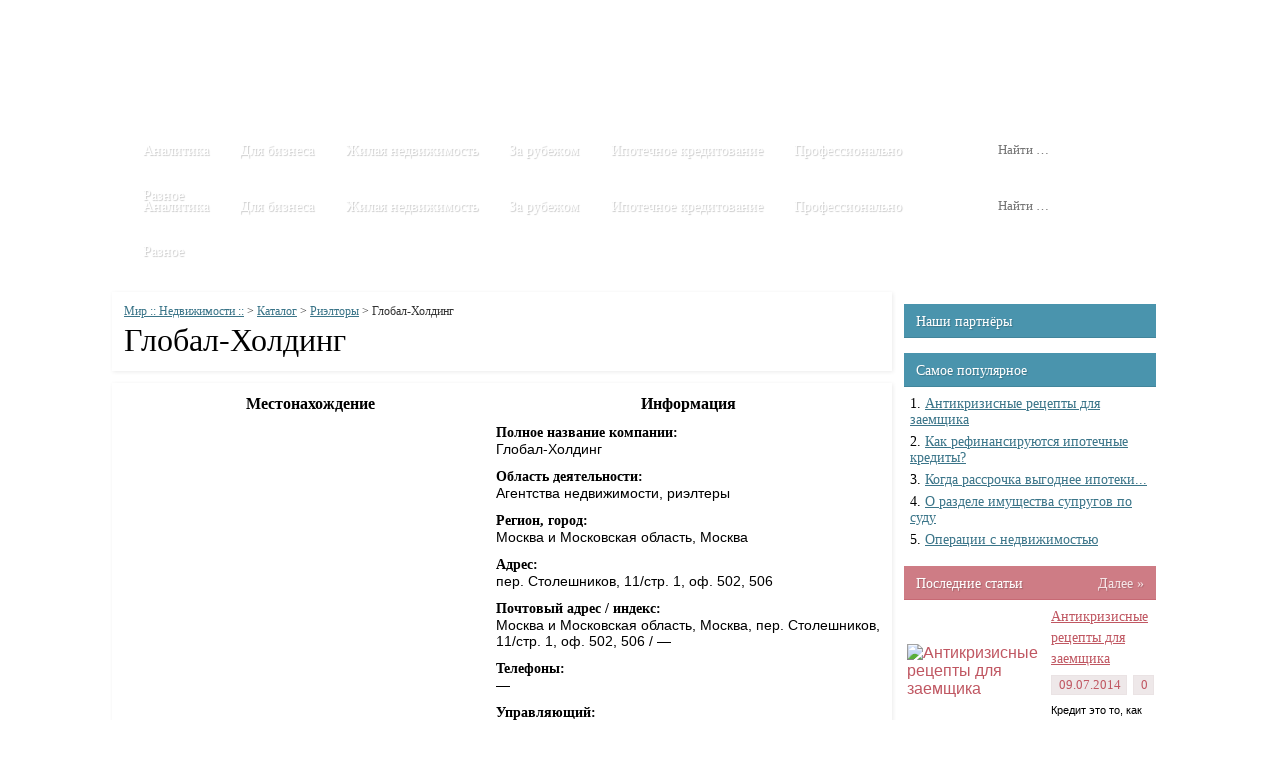

--- FILE ---
content_type: text/html; charset=UTF-8
request_url: http://st-union.ru/katalog/rieltoryi/global-holding.html
body_size: 8909
content:
	<!DOCTYPE html PUBLIC "-//W3C//DTD XHTML 1.0 Transitional//EN" "http://www.w3.org/TR/xhtml1/DTD/xhtml1-transitional.dtd">
<html xmlns="http://www.w3.org/1999/xhtml" xml:lang="ru-RU" lang="ru-RU" >
<head>
	<title>Глобал-Холдинг | Мир :: Недвижимости ::</title>
	<meta http-equiv="Content-Type" content="text/html; charset=UTF-8" />
	
		
	<link rel="stylesheet" type="text/css" href="http://st-union.ru/wp-content/themes/seTheme/slippry/slippry.css" />
	
	<link rel="stylesheet" type="text/css" href="http://st-union.ru/wp-content/themes/seTheme/icomoon/icomoon.css" />
	
	<script src="http://api-maps.yandex.ru/2.0-stable/?load=package.standard&lang=ru-RU&coordorder=longlat" type="text/javascript"></script>
	
	<link rel='stylesheet' id='wpfront-scroll-top-css'  href='http://st-union.ru/wp-content/plugins/wpfront-scroll-top/css/wpfront-scroll-top.css?ver=1.4' type='text/css' media='all' />
<link rel='stylesheet' id='wp-pagenavi-css'  href='http://st-union.ru/wp-content/plugins/wp-pagenavi/pagenavi-css.css?ver=2.70' type='text/css' media='all' />
<link rel='stylesheet' id='css-css'  href='http://st-union.ru/wp-content/uploads/wp-less/css-a49df80db8.css' type='text/css' media='all' />
<script type='text/javascript' src='http://st-union.ru/wp-includes/js/jquery/jquery.js?ver=1.11.0'></script>
<script type='text/javascript' src='http://st-union.ru/wp-includes/js/jquery/jquery-migrate.min.js?ver=1.2.1'></script>
<script type='text/javascript' src='http://st-union.ru/wp-content/plugins/wpfront-scroll-top/js/wpfront-scroll-top.js?ver=1.4'></script>

<!-- platinum seo pack 1.3.8 -->
<meta name="robots" content="index,follow,noodp,noydir" />
<meta name="description" content="Местонахождение Информация ymaps. ready(init); var myMap, myPlacemark; function init(){ myMap = new ymaps. Map (map, { center: [37." />
<link rel="canonical" href="http://st-union.ru/katalog/rieltoryi/global-holding.html" />
<!-- /platinum one seo pack -->
	
	
	<script type="text/javascript" src="http://st-union.ru/wp-content/themes/seTheme/js/jquery.jcarousel.min.js"></script>
	<script type="text/javascript" src="http://st-union.ru/wp-content/themes/seTheme/slippry/slippry.min.js"></script>
</head>

<body class="inner">
	
	<div class="workspace">
		<div class="wrap">
			<div id="header">
				<div class="c_24"
					><div class="g_24">
						<ul class="dropdown_menu main fancy">
							<li id="menu-item-2302" class="menu-item menu-item-type-custom menu-item-object-custom menu-item-home menu-item-2302"><a href="http://st-union.ru/">Главная</a></li>
<li id="menu-item-7" class="menu-item menu-item-type-taxonomy menu-item-object-category menu-item-has-children menu-item-7"><a href="http://st-union.ru/stati">Статьи</a>
<ul class="sub-menu">
	<li id="menu-item-10" class="menu-item menu-item-type-taxonomy menu-item-object-category menu-item-10"><a href="http://st-union.ru/stati/analitika">Аналитика</a></li>
	<li id="menu-item-11" class="menu-item menu-item-type-taxonomy menu-item-object-category menu-item-11"><a href="http://st-union.ru/stati/biznesu">Бизнесу</a></li>
	<li id="menu-item-12" class="menu-item menu-item-type-taxonomy menu-item-object-category menu-item-12"><a href="http://st-union.ru/stati/zhilaya-nedvizhimost">Жилая недвижимость</a></li>
	<li id="menu-item-13" class="menu-item menu-item-type-taxonomy menu-item-object-category menu-item-13"><a href="http://st-union.ru/stati/zarubezhnaya-nedvizhimost">Зарубежная недвижимость</a></li>
	<li id="menu-item-14" class="menu-item menu-item-type-taxonomy menu-item-object-category menu-item-14"><a href="http://st-union.ru/stati/ipotechnoe-kreditovanie">Ипотечное кредитование</a></li>
	<li id="menu-item-17" class="menu-item menu-item-type-taxonomy menu-item-object-category menu-item-17"><a href="http://st-union.ru/stati/ipotechnoe-kreditovanie/vazhnyie-voprosyi">Важные вопросы</a></li>
	<li id="menu-item-18" class="menu-item menu-item-type-taxonomy menu-item-object-category menu-item-18"><a href="http://st-union.ru/stati/ipotechnoe-kreditovanie/ipoteka-i-arenda">Ипотека и аренда</a></li>
	<li id="menu-item-15" class="menu-item menu-item-type-taxonomy menu-item-object-category menu-item-15"><a href="http://st-union.ru/stati/professionalno">Профессионально</a></li>
	<li id="menu-item-16" class="menu-item menu-item-type-taxonomy menu-item-object-category menu-item-16"><a href="http://st-union.ru/stati/raznoe">Разное</a></li>
</ul>
</li>
<li id="menu-item-6" class="menu-item menu-item-type-taxonomy menu-item-object-category current-post-ancestor menu-item-has-children menu-item-6"><a href="http://st-union.ru/katalog">Каталог</a>
<ul class="sub-menu">
	<li id="menu-item-8" class="menu-item menu-item-type-taxonomy menu-item-object-category menu-item-8"><a href="http://st-union.ru/katalog/arenda-zhilya">Аренда жилья</a></li>
	<li id="menu-item-9" class="menu-item menu-item-type-taxonomy menu-item-object-category current-post-ancestor current-menu-parent current-post-parent menu-item-9"><a href="http://st-union.ru/katalog/rieltoryi">Риэлторы</a></li>
</ul>
</li>
<li id="menu-item-5" class="menu-item menu-item-type-taxonomy menu-item-object-category menu-item-5"><a href="http://st-union.ru/video">Видео</a></li>
<li id="menu-item-2303" class="menu-item menu-item-type-post_type menu-item-object-page menu-item-2303"><a href="http://st-union.ru/contacts">Контакты</a></li>
<li id="menu-item-2304" class="menu-item menu-item-type-post_type menu-item-object-page menu-item-2304"><a href="http://st-union.ru/sitemap">Карта сайта</a></li>
						</ul>
					</div
				></div>
				
				<div class="c_24"
					><div class="g_8">
						<a class="logo" href="/" title="Мир :: Недвижимости :: - на главную страницу"></a>
					</div
					><div class="g_16">
						<div class="banner">
													</div>
					</div
				></div>
				
				<div class="c_24"
					><div class="g_20">
						<ul class="dropdown_menu category fancy">
							<li id="menu-item-2305" class="menu-item menu-item-type-taxonomy menu-item-object-category menu-item-2305"><a href="http://st-union.ru/stati/analitika">Аналитика</a></li>
<li id="menu-item-2306" class="menu-item menu-item-type-taxonomy menu-item-object-category menu-item-2306"><a href="http://st-union.ru/stati/biznesu">Для бизнеса</a></li>
<li id="menu-item-2307" class="menu-item menu-item-type-taxonomy menu-item-object-category menu-item-2307"><a href="http://st-union.ru/stati/zhilaya-nedvizhimost">Жилая недвижимость</a></li>
<li id="menu-item-2308" class="menu-item menu-item-type-taxonomy menu-item-object-category menu-item-2308"><a href="http://st-union.ru/stati/zarubezhnaya-nedvizhimost">За рубежом</a></li>
<li id="menu-item-2309" class="menu-item menu-item-type-taxonomy menu-item-object-category menu-item-has-children menu-item-2309"><a href="http://st-union.ru/stati/ipotechnoe-kreditovanie">Ипотечное кредитование</a>
<ul class="sub-menu">
	<li id="menu-item-2310" class="menu-item menu-item-type-taxonomy menu-item-object-category menu-item-2310"><a href="http://st-union.ru/stati/ipotechnoe-kreditovanie/vazhnyie-voprosyi">Важные вопросы</a></li>
	<li id="menu-item-2311" class="menu-item menu-item-type-taxonomy menu-item-object-category menu-item-2311"><a href="http://st-union.ru/stati/ipotechnoe-kreditovanie/ipoteka-i-arenda">Ипотека и аренда</a></li>
</ul>
</li>
<li id="menu-item-2312" class="menu-item menu-item-type-taxonomy menu-item-object-category menu-item-2312"><a href="http://st-union.ru/stati/professionalno">Профессионально</a></li>
<li id="menu-item-2313" class="menu-item menu-item-type-taxonomy menu-item-object-category menu-item-has-children menu-item-2313"><a href="http://st-union.ru/stati/raznoe">Разное</a>
<ul class="sub-menu">
	<li id="menu-item-2336" class="menu-item menu-item-type-post_type menu-item-object-page menu-item-2336"><a title="111111" href="http://st-union.ru/contacts">Контакты</a></li>
</ul>
</li>
						</ul>
					</div
					><div class="g_4">
						<form role="search" method="get" class="search-form" action="http://st-union.ru/">
	<label>
		<span class="screen-reader-text">Найти:</span>
		<input type="search" class="search-field fancy" placeholder="Найти …" value="" name="s" title="Найти:" />
	</label>
	<button type="submit" class="search-submit">
		<span class="icon-search"></span>
	</button>
</form>					</div
				></div>
			</div>
				
				<div class="c_24"
					><div class="g_20">
						<ul class="dropdown_menu category fancy">
							<li class="menu-item menu-item-type-taxonomy menu-item-object-category menu-item-2305"><a href="http://st-union.ru/stati/analitika">Аналитика</a></li>
<li class="menu-item menu-item-type-taxonomy menu-item-object-category menu-item-2306"><a href="http://st-union.ru/stati/biznesu">Для бизнеса</a></li>
<li class="menu-item menu-item-type-taxonomy menu-item-object-category menu-item-2307"><a href="http://st-union.ru/stati/zhilaya-nedvizhimost">Жилая недвижимость</a></li>
<li class="menu-item menu-item-type-taxonomy menu-item-object-category menu-item-2308"><a href="http://st-union.ru/stati/zarubezhnaya-nedvizhimost">За рубежом</a></li>
<li class="menu-item menu-item-type-taxonomy menu-item-object-category menu-item-has-children menu-item-2309"><a href="http://st-union.ru/stati/ipotechnoe-kreditovanie">Ипотечное кредитование</a>
<ul class="sub-menu">
	<li class="menu-item menu-item-type-taxonomy menu-item-object-category menu-item-2310"><a href="http://st-union.ru/stati/ipotechnoe-kreditovanie/vazhnyie-voprosyi">Важные вопросы</a></li>
	<li class="menu-item menu-item-type-taxonomy menu-item-object-category menu-item-2311"><a href="http://st-union.ru/stati/ipotechnoe-kreditovanie/ipoteka-i-arenda">Ипотека и аренда</a></li>
</ul>
</li>
<li class="menu-item menu-item-type-taxonomy menu-item-object-category menu-item-2312"><a href="http://st-union.ru/stati/professionalno">Профессионально</a></li>
<li class="menu-item menu-item-type-taxonomy menu-item-object-category menu-item-has-children menu-item-2313"><a href="http://st-union.ru/stati/raznoe">Разное</a>
<ul class="sub-menu">
	<li class="menu-item menu-item-type-post_type menu-item-object-page menu-item-2336"><a title="111111" href="http://st-union.ru/contacts">Контакты</a></li>
</ul>
</li>
						</ul>
					</div
					><div class="g_4">
						<form role="search" method="get" class="search-form" action="http://st-union.ru/">
	<label>
		<span class="screen-reader-text">Найти:</span>
		<input type="search" class="search-field fancy" placeholder="Найти …" value="" name="s" title="Найти:" />
	</label>
	<button type="submit" class="search-submit">
		<span class="icon-search"></span>
	</button>
</form>					</div
				></div>
			</div>
<div id="premain"></div>
<div id="main">
	<div class="c_18">
					
			<div class="g_18">
				<div class="block color2 single single-title with-bg">
					<div class="content">
						<div class="wrap">
							<div class="breadcrumbs">
								<!-- Breadcrumb NavXT 5.2.0 -->
<a title="Go to Мир :: Недвижимости ::." href="http://st-union.ru" class="home">Мир :: Недвижимости ::</a> &gt; <span typeof="v:Breadcrumb"><a rel="v:url" property="v:title" title="Перейти к рубрике Каталог" href="http://st-union.ru/katalog" class="taxonomy category">Каталог</a></span> &gt; <span typeof="v:Breadcrumb"><a rel="v:url" property="v:title" title="Перейти к рубрике Риэлторы" href="http://st-union.ru/katalog/rieltoryi" class="taxonomy category">Риэлторы</a></span> &gt; Глобал-Холдинг							</div>
							<h1>Глобал-Холдинг</h1>
						</div>
					</div>
				</div>
			</div>
			
						
			<div class="g_18">
				<div class="block color2 single single-content with-bg">
					<div class="content">
						<div class="wrap">
														
							<div class="vcard">
<table>
<tr>
<th>
				Местонахождение
			</th>
<th>
				Информация
			</th>
</tr>
<tr>
<td valign="top" class="td_map">
				<script type="text/javascript"> ymaps.ready(init); var myMap, myPlacemark; function init(){ myMap = new ymaps.Map ("map", { center: [37.613566,55.762601], zoom: 15 }); myPlacemark = new ymaps.Placemark([37.613566,55.762601], { content: 'Глобал-Холдинг', balloonContent: 'Москва и Московская область, Москва, пер. Столешников, 11/стр. 1, оф. 502, 506' }); myMap.geoObjects.add(myPlacemark); } </script></p>
<div id="map" style="width: 750px; height: 500px"></div>
</td>
<td valign="top" class="td_desc">
<table class="company">
<tr class="first">
<td>
							<b>Полное название компании:</b>
						</td>
</tr>
<tr class="second">
<td>
							<span class="title">Глобал-Холдинг</span>
						</td>
</tr>
<tr class="first">
<td>
							<b>Область деятельности:</b>
						</td>
</tr>
<tr class="second">
<td>
							Агентства недвижимости, риэлтеры
						</td>
</tr>
<tr class="first">
<td>
							<b>Регион, город:</b>
						</td>
</tr>
<tr class="second">
<td>
							<span class="region">Москва и Московская область</span>, <span class="locality">Москва</span>
						</td>
</tr>
<tr class="first">
<td>
							<b>Адрес:</b>
						</td>
</tr>
<tr class="second">
<td>
							<span class="street_address">пер. Столешников, 11/стр. 1, оф. 502, 506</span>
						</td>
</tr>
<tr class="first">
<td>
							<b>Почтовый адрес / индекс:</b>
						</td>
</tr>
<tr class="second">
<td>
							<span class="postal_address">Москва и Московская область, Москва, пер. Столешников, 11/стр. 1, оф. 502, 506 / &mdash;</span>
						</td>
<p>					</span><br />
					</tr>
<tr class="first">
<td>
							<b>Телефоны:</b>
						</td>
</tr>
<tr class="second">
<td>
							<span class="tel">&mdash;</span>
						</td>
</tr>
<tr class="first">
<td>
							<b>Управляющий:</b>
						</td>
</tr>
<tr class="second">
<td>
							<span class="fn">&mdash;</span>
						</td>
</tr>
</table>
</td>
</tr>
</table>
</div>
						</div>
					</div>
				</div>
			</div>
			
						
						
			<div class="g_18">
				
<style>
	ol.commentlist { margin: 0; }
		ol.commentlist li.comment {  }
			ol.commentlist li.comment ul.children { margin-left: 35px; }
		
		ol.commentlist li.comment div.comment-body { padding: 10px; margin-bottom: 15px; }
		
		
		ol.commentlist li.comment div.comment-body { background: rgba(0,0,0, 0.045); border: 1px solid rgba(0,0,0, 0.065); border-radius: 4px; }
			ol.commentlist li.comment div.comment-body * { padding: 0; font-size: 14px; }
			ol.commentlist li.comment div.comment-body p { float: none; font-size: 13px; line-height: 1.8em; }
				ol.commentlist li.comment div.comment-body p:last-of-type { float: none; font-size: 14px; }
			
			ol.commentlist li.comment div.comment-body div.comment-author * { float: left; background: none !important; }
				ol.commentlist li.comment div.comment-body div.comment-author img { margin-right: 10px; border: 3px solid #fff; border-radius: 3px; }
				ol.commentlist li.comment div.comment-body div.comment-author cite { font-size: 14px; }
				ol.commentlist li.comment div.comment-body div.comment-author span { font-size: 14px; padding: 0 5px !important; }
			
			ol.commentlist li.comment div.comment-body div.comment-meta * { float: none; background: none !important; }
				ol.commentlist li.comment div.comment-body div.comment-meta a { font-size: 14px; margin-right: 6px; }
			
			ol.commentlist li.comment div.comment-body p { padding: 5px 0; }
				ol.commentlist li.comment div.comment-body p span { padding: 2px 5px !important; }
			
			ol.commentlist li.comment div.reply { padding-top: 9px; text-align: right; }
				ol.commentlist li.comment div.comment-body div.reply a { font-size: 14px; float: right; line-height: 0; margin-top: -5px; }
	
	div#respond input, div#respond textarea { border: 1px solid rgba(0,0,0, 0.175); border-radius: 2px; background: #fff; }
	div#respond input[type="submit"] { padding: 4px 10px; margin-top: 10px; }
	
	div#respond p { font-size: 14px; }
	div#respond label { margin-right: 4px; }
	div#respond span { padding: 0px !important; background: none !important; }
	div#respond h3#reply-title { margin-top: 3px; }
	
	div#get_recent_comments_wrap span { padding: 0px !important; background: none !important; }
</style>

<div class="block color2 single single-comments with-bg">
	
	<div class="content">
		<div class="wrap pb_0">
											<div id="respond" class="comment-respond">
				<h3 id="reply-title" class="comment-reply-title">Добавить комментарий <small><a rel="nofollow" id="cancel-comment-reply-link" href="/katalog/rieltoryi/global-holding.html#respond" style="display:none;">Отменить ответ</a></small></h3>
									<form action="http://st-union.ru/wp-comments-post.php" method="post" id="commentform" class="comment-form">
																			<p class="comment-notes">Ваш e-mail не будет опубликован. Обязательные поля помечены <span class="required">*</span></p>							<p class="comment-form-author"><label for="author">Имя <span class="required">*</span></label> <input id="author" name="author" type="text" value="" size="30" aria-required='true' /></p>
<p class="comment-form-email"><label for="email">E-mail <span class="required">*</span></label> <input id="email" name="email" type="text" value="" size="30" aria-required='true' /></p>
												<p><textarea id="comment" class="textarea" style="display: none;" name="comment"></textarea>
<textarea id="real-comment" class="textarea" name="real-comment"cols="58" rows="10" tabindex="4" aria-required="true"></textarea></p>												<p class="form-submit">
							<input name="submit" type="submit" id="submit" value="Отправить" />
							<input type='hidden' name='comment_post_ID' value='935' id='comment_post_ID' />
<input type='hidden' name='comment_parent' id='comment_parent' value='0' />
						</p>
						<p style="display: none;"><input type="hidden" id="akismet_comment_nonce" name="akismet_comment_nonce" value="fb8974b68d" /></p><p style="display: none;"><input type="hidden" id="ak_js" name="ak_js" value="236"/></p>					</form>
							</div><!-- #respond -->
					</div>
	</div>
</div> 
			</div>
			
			</div><div class="c_6" id="sidebar">
		<div class="mb_5 pb_7 tacenter">
	</div>

<div class="g_6"><div class="block color2 sidebar"><div class="header"><div class="wrap">Наши партнёры</div></div><div class="content"><div class="wrap">			<div class="execphpwidget"></div>
		</div></div></div></div><div class="g_6"><div class="block color2 sidebar"><div class="header"><div class="wrap">Самое популярное</div></div><div class="content"><div class="wrap"><ul style="list-style-position:inside;list-style-type:Decimal;"><li><a href="http://st-union.ru/stati/ipotechnoe-kreditovanie/vazhnyie-voprosyi/antikrizisnyie-retseptyi-dlya-zaemshhika-po-ipoteke.html" title="Антикризисные рецепты для заемщика">Антикризисные рецепты для заемщика</a></li><li><a href="http://st-union.ru/stati/ipotechnoe-kreditovanie/vazhnyie-voprosyi/kak-refinansiruyutsya-ipotechnyie-kredityi.html" title="Как рефинансируются ипотечные кредиты?">Как рефинансируются ипотечные кредиты?</a></li><li><a href="http://st-union.ru/stati/ipotechnoe-kreditovanie/ipoteka-i-arenda/kogda-rassrochka-vyigodnee-ipoteki.html" title="Когда рассрочка выгоднее ипотеки...">Когда рассрочка выгоднее ипотеки...</a></li><li><a href="http://st-union.ru/stati/zhilaya-nedvizhimost/o-razdele-imushhestva-suprugov-po-sudu.html" title="О разделе имущества супругов по суду">О разделе имущества супругов по суду</a></li><li><a href="http://st-union.ru/stati/biznesu/operatsii-s-nedvizhimostyu.html" title="Операции с недвижимостью">Операции с недвижимостью</a></li><ul></div></div></div></div>
<div class="c_6"><div class="g_6"><div class="block color1">
				<div class="header">
					<div class="wrap">
						Последние статьи<a class="more" href="http://st-union.ru/?cat=4" title="Перейти в категорию &laquo;Последние статьи&raquo;">Далее &raquo;</a>
					</div>
				</div>
				<div class="content">
					<div class="wrap">
						<ul class="items"><li class="w_fit1"><table><table><tr><td rowspan="3"><a href="http://st-union.ru/stati/ipotechnoe-kreditovanie/vazhnyie-voprosyi/antikrizisnyie-retseptyi-dlya-zaemshhika-po-ipoteke.html" alt="Антикризисные рецепты для заемщика" title="Антикризисные рецепты для заемщика"><img src="http://st-union.ru/wp-content/themes/seTheme/timthumb.php?src=/wp-content/uploads/2014/07/antikrizisnyie-retseptyi-dlya-zaemshhika-po-ipoteke.jpg&w=100&h=112&zc=1" alt="Антикризисные рецепты для заемщика" title="Антикризисные рецепты для заемщика" class="thumb f_l" /></a></td><td><a href="http://st-union.ru/stati/ipotechnoe-kreditovanie/vazhnyie-voprosyi/antikrizisnyie-retseptyi-dlya-zaemshhika-po-ipoteke.html" title="Антикризисные рецепты для заемщика" class="link">Антикризисные рецепты для заемщика</a></td></tr><tr><td><ul class="meta"><li><span class="icon-calendar"></span> 09.07.2014</li><li><span class="icon-bubble"></span> 0</li></ul></td></tr><tr><td><p class="excerpt">Кредит это то, как сейчас живет...</p></td></tr></table></table></li><li class="w_fit1"><table><table><tr><td rowspan="3"><a href="http://st-union.ru/stati/ipotechnoe-kreditovanie/ipoteka-i-arenda/ipoteka-i-arenda-status-kvo.html" alt="Ипотека и аренда: статус-кво?" title="Ипотека и аренда: статус-кво?"><img src="http://st-union.ru/wp-content/themes/seTheme/timthumb.php?src=/wp-content/uploads/2014/07/ipoteka-i-arenda-status-kvo.jpg&w=100&h=112&zc=1" alt="Ипотека и аренда: статус-кво?" title="Ипотека и аренда: статус-кво?" class="thumb f_l" /></a></td><td><a href="http://st-union.ru/stati/ipotechnoe-kreditovanie/ipoteka-i-arenda/ipoteka-i-arenda-status-kvo.html" title="Ипотека и аренда: статус-кво?" class="link">Ипотека и аренда: статус-кво?</a></td></tr><tr><td><ul class="meta"><li><span class="icon-calendar"></span> 07.07.2014</li><li><span class="icon-bubble"></span> 0</li></ul></td></tr><tr><td><p class="excerpt">Часто встречаются высказывания о...</p></td></tr></table></table></li><li class="w_fit1"><table><table><tr><td rowspan="3"><a href="http://st-union.ru/stati/ipotechnoe-kreditovanie/vazhnyie-voprosyi/kak-refinansiruyutsya-ipotechnyie-kredityi.html" alt="Как рефинансируются ипотечные кредиты?" title="Как рефинансируются ипотечные кредиты?"><img src="http://st-union.ru/wp-content/themes/seTheme/timthumb.php?src=/wp-content/uploads/2014/07/kak-refinansiruyutsya-ipotechnyie-kredityi.jpg&w=100&h=112&zc=1" alt="Как рефинансируются ипотечные кредиты?" title="Как рефинансируются ипотечные кредиты?" class="thumb f_l" /></a></td><td><a href="http://st-union.ru/stati/ipotechnoe-kreditovanie/vazhnyie-voprosyi/kak-refinansiruyutsya-ipotechnyie-kredityi.html" title="Как рефинансируются ипотечные кредиты?" class="link">Как рефинансируются ипотечные креди...</a></td></tr><tr><td><ul class="meta"><li><span class="icon-calendar"></span> 29.06.2014</li><li><span class="icon-bubble"></span> 0</li></ul></td></tr><tr><td><p class="excerpt">В настоящий момент...</p></td></tr></table></table></li><li class="w_fit1"><table><table><tr><td rowspan="3"><a href="http://st-union.ru/stati/ipotechnoe-kreditovanie/ipoteka-i-arenda/ipoteka-v-2013-godu.html" alt="Ипотека в 2013 году" title="Ипотека в 2013 году"><img src="http://st-union.ru/wp-content/themes/seTheme/timthumb.php?src=/wp-content/uploads/2014/06/view_196383_116106.jpg&w=100&h=112&zc=1" alt="Ипотека в 2013 году" title="Ипотека в 2013 году" class="thumb f_l" /></a></td><td><a href="http://st-union.ru/stati/ipotechnoe-kreditovanie/ipoteka-i-arenda/ipoteka-v-2013-godu.html" title="Ипотека в 2013 году" class="link">Ипотека в 2013 году</a></td></tr><tr><td><ul class="meta"><li><span class="icon-calendar"></span> 29.06.2014</li><li><span class="icon-bubble"></span> 0</li></ul></td></tr><tr><td><p class="excerpt">Квартирный вопрос всегда мучил...</p></td></tr></table></table></li><li class="w_fit1"><table><table><tr><td rowspan="3"><a href="http://st-union.ru/stati/raznoe/kak-sdelat-tesnoe-zhile-prostornyim.html" alt="Как сделать тесное жилье просторным?" title="Как сделать тесное жилье просторным?"><img src="http://st-union.ru/wp-content/themes/seTheme/timthumb.php?src=/wp-content/uploads/2014/07/kak-sdelat-tesnoe-zhile-prostornyim.jpeg&w=100&h=112&zc=1" alt="Как сделать тесное жилье просторным?" title="Как сделать тесное жилье просторным?" class="thumb f_l" /></a></td><td><a href="http://st-union.ru/stati/raznoe/kak-sdelat-tesnoe-zhile-prostornyim.html" title="Как сделать тесное жилье просторным?" class="link">Как сделать тесное жилье просторным...</a></td></tr><tr><td><ul class="meta"><li><span class="icon-calendar"></span> 27.06.2014</li><li><span class="icon-bubble"></span> 1</li></ul></td></tr><tr><td><p class="excerpt">Слово «хрущёвки» вам знакомо?</p></td></tr></table></table></li><li class="w_fit1"><table><table><tr><td rowspan="3"><a href="http://st-union.ru/stati/raznoe/moskvichi-ne-gotovyi-investirovat-v-remont-posle-pokupki-zhilya.html" alt="Москвичи не готовы инвестировать в ремонт после покупки жилья" title="Москвичи не готовы инвестировать в ремонт после покупки жилья"><img src="http://st-union.ru/wp-content/themes/seTheme/timthumb.php?src=/wp-content/uploads/2014/07/moskvichi-ne-gotovyi-investirovat-v-remont-posle-pokupki-zhilya.jpg&w=100&h=112&zc=1" alt="Москвичи не готовы инвестировать в ремонт после покупки жилья" title="Москвичи не готовы инвестировать в ремонт после покупки жилья" class="thumb f_l" /></a></td><td><a href="http://st-union.ru/stati/raznoe/moskvichi-ne-gotovyi-investirovat-v-remont-posle-pokupki-zhilya.html" title="Москвичи не готовы инвестировать в ремонт после покупки жилья" class="link">Москвичи не готовы инвестировать в ...</a></td></tr><tr><td><ul class="meta"><li><span class="icon-calendar"></span> 26.06.2014</li><li><span class="icon-bubble"></span> 0</li></ul></td></tr><tr><td><p class="excerpt">Последствия кризиса сказываются не...</p></td></tr></table></table></li><li class="w_fit1"><table><table><tr><td rowspan="3"><a href="http://st-union.ru/stati/biznesu/operatsii-s-nedvizhimostyu.html" alt="Операции с недвижимостью" title="Операции с недвижимостью"><img src="http://st-union.ru/wp-content/themes/seTheme/timthumb.php?src=/wp-content/uploads/2014/07/operatsii-s-nedvizhimostyu.jpg&w=100&h=112&zc=1" alt="Операции с недвижимостью" title="Операции с недвижимостью" class="thumb f_l" /></a></td><td><a href="http://st-union.ru/stati/biznesu/operatsii-s-nedvizhimostyu.html" title="Операции с недвижимостью" class="link">Операции с недвижимостью</a></td></tr><tr><td><ul class="meta"><li><span class="icon-calendar"></span> 25.06.2014</li><li><span class="icon-bubble"></span> 0</li></ul></td></tr><tr><td><p class="excerpt">Строительная фирма...</p></td></tr></table></table></li><li class="w_fit1"><table><table><tr><td rowspan="3"><a href="http://st-union.ru/stati/zhilaya-nedvizhimost/pochemu-dolshhiki-prodolzhayut-perekryivat-dorogi.html" alt="Почему дольщики продолжают перекрывать дороги?" title="Почему дольщики продолжают перекрывать дороги?"><img src="http://st-union.ru/wp-content/themes/seTheme/timthumb.php?src=/wp-content/uploads/2014/07/pochemu-dolshhiki-prodolzhayut-perekryivat-dorogi.jpg&w=100&h=112&zc=1" alt="Почему дольщики продолжают перекрывать дороги?" title="Почему дольщики продолжают перекрывать дороги?" class="thumb f_l" /></a></td><td><a href="http://st-union.ru/stati/zhilaya-nedvizhimost/pochemu-dolshhiki-prodolzhayut-perekryivat-dorogi.html" title="Почему дольщики продолжают перекрывать дороги?" class="link">Почему дольщики продолжают перекрыв...</a></td></tr><tr><td><ul class="meta"><li><span class="icon-calendar"></span> 25.06.2014</li><li><span class="icon-bubble"></span> 0</li></ul></td></tr><tr><td><p class="excerpt">26 февраля в Московской губернии...</p></td></tr></table></table></li><li class="w_fit1"><table><table><tr><td rowspan="3"><a href="http://st-union.ru/stati/zhilaya-nedvizhimost/o-razdele-imushhestva-suprugov-po-sudu.html" alt="О разделе имущества супругов по суду" title="О разделе имущества супругов по суду"><img src="http://st-union.ru/wp-content/themes/seTheme/timthumb.php?src=/wp-content/uploads/2014/07/o-razdele-imushhestva-suprugov-po-sudu.jpg&w=100&h=112&zc=1" alt="О разделе имущества супругов по суду" title="О разделе имущества супругов по суду" class="thumb f_l" /></a></td><td><a href="http://st-union.ru/stati/zhilaya-nedvizhimost/o-razdele-imushhestva-suprugov-po-sudu.html" title="О разделе имущества супругов по суду" class="link">О разделе имущества супругов по суд...</a></td></tr><tr><td><ul class="meta"><li><span class="icon-calendar"></span> 24.06.2014</li><li><span class="icon-bubble"></span> 0</li></ul></td></tr><tr><td><p class="excerpt">Зачастую супруги делят свое...</p></td></tr></table></table></li><li class="w_fit1"><table><table><tr><td rowspan="3"><a href="http://st-union.ru/stati/ipotechnoe-kreditovanie/ipoteka-i-arenda/kogda-rassrochka-vyigodnee-ipoteki.html" alt="Когда рассрочка выгоднее ипотеки..." title="Когда рассрочка выгоднее ипотеки..."><img src="http://st-union.ru/wp-content/themes/seTheme/timthumb.php?src=/wp-content/uploads/2014/07/kogda-rassrochka-vyigodnee-ipoteki.jpg&w=100&h=112&zc=1" alt="Когда рассрочка выгоднее ипотеки..." title="Когда рассрочка выгоднее ипотеки..." class="thumb f_l" /></a></td><td><a href="http://st-union.ru/stati/ipotechnoe-kreditovanie/ipoteka-i-arenda/kogda-rassrochka-vyigodnee-ipoteki.html" title="Когда рассрочка выгоднее ипотеки..." class="link">Когда рассрочка выгоднее ипотеки...</a></td></tr><tr><td><ul class="meta"><li><span class="icon-calendar"></span> 22.06.2014</li><li><span class="icon-bubble"></span> 0</li></ul></td></tr><tr><td><p class="excerpt">На сегодняшний день российские...</p></td></tr></table></table></li></ul>
					</div>
				</div>
			</div></div><div class="g_6"><div class="block color2 with-bg">
				<div class="header">
					<div class="wrap">
						Разное<a class="more" href="http://st-union.ru/?cat=13" title="Перейти в категорию &laquo;Разное&raquo;">Далее &raquo;</a>
					</div>
				</div>
				<div class="content">
					<div class="wrap">
						<ul class="items"><li class="w_fit1"><table><table><tr><td rowspan="2"><a href="http://st-union.ru/stati/raznoe/kak-sdelat-tesnoe-zhile-prostornyim.html" alt="Как сделать тесное жилье просторным?" title="Как сделать тесное жилье просторным?"><img src="http://st-union.ru/wp-content/themes/seTheme/timthumb.php?src=/wp-content/uploads/2014/07/kak-sdelat-tesnoe-zhile-prostornyim.jpeg&w=100&h=76&zc=1" alt="Как сделать тесное жилье просторным?" title="Как сделать тесное жилье просторным?" class="thumb f_l" /></a></td><td><ul class="meta"><li><span class="icon-calendar"></span> 27 июня 2014</li></ul></td></tr><tr><td><a href="http://st-union.ru/stati/raznoe/kak-sdelat-tesnoe-zhile-prostornyim.html" title="Как сделать тесное жилье просторным?" class="link">Как сделать тесное жилье просторным...</a></td></tr></table></table></li><li class="w_fit1"><table><table><tr><td rowspan="2"><a href="http://st-union.ru/stati/raznoe/moskvichi-ne-gotovyi-investirovat-v-remont-posle-pokupki-zhilya.html" alt="Москвичи не готовы инвестировать в ремонт после покупки жилья" title="Москвичи не готовы инвестировать в ремонт после покупки жилья"><img src="http://st-union.ru/wp-content/themes/seTheme/timthumb.php?src=/wp-content/uploads/2014/07/moskvichi-ne-gotovyi-investirovat-v-remont-posle-pokupki-zhilya.jpg&w=100&h=76&zc=1" alt="Москвичи не готовы инвестировать в ремонт после покупки жилья" title="Москвичи не готовы инвестировать в ремонт после покупки жилья" class="thumb f_l" /></a></td><td><ul class="meta"><li><span class="icon-calendar"></span> 26 июня 2014</li></ul></td></tr><tr><td><a href="http://st-union.ru/stati/raznoe/moskvichi-ne-gotovyi-investirovat-v-remont-posle-pokupki-zhilya.html" title="Москвичи не готовы инвестировать в ремонт после покупки жилья" class="link">Москвичи не готовы инвестировать в ...</a></td></tr></table></table></li><li class="w_fit1"><table><table><tr><td rowspan="2"><a href="http://st-union.ru/stati/raznoe/pochemu-za-dolgi-tszh-obyazanyi-platit-zhiltsyi-doma.html" alt="Почему за долги ТСЖ обязаны платить жильцы дома?" title="Почему за долги ТСЖ обязаны платить жильцы дома?"><img src="http://st-union.ru/wp-content/themes/seTheme/timthumb.php?src=/wp-content/uploads/2014/07/pochemu-za-dolgi-tszh-obyazanyi-platit-zhiltsyi-doma.jpg&w=100&h=76&zc=1" alt="Почему за долги ТСЖ обязаны платить жильцы дома?" title="Почему за долги ТСЖ обязаны платить жильцы дома?" class="thumb f_l" /></a></td><td><ul class="meta"><li><span class="icon-calendar"></span> 20 июня 2014</li></ul></td></tr><tr><td><a href="http://st-union.ru/stati/raznoe/pochemu-za-dolgi-tszh-obyazanyi-platit-zhiltsyi-doma.html" title="Почему за долги ТСЖ обязаны платить жильцы дома?" class="link">Почему за долги ТСЖ обязаны платить...</a></td></tr></table></table></li><li class="w_fit1"><table><table><tr><td rowspan="2"><a href="http://st-union.ru/stati/raznoe/propisatsya-v-moskve-mozhno-za-25-tyisyach.html" alt="Прописаться в Москве можно за 25 тысяч?" title="Прописаться в Москве можно за 25 тысяч?"><img src="http://st-union.ru/wp-content/themes/seTheme/timthumb.php?src=/wp-content/uploads/2014/07/propisatsya-v-moskve-mozhno-za-25-tyisyach.jpg&w=100&h=76&zc=1" alt="Прописаться в Москве можно за 25 тысяч?" title="Прописаться в Москве можно за 25 тысяч?" class="thumb f_l" /></a></td><td><ul class="meta"><li><span class="icon-calendar"></span> 13 июня 2014</li></ul></td></tr><tr><td><a href="http://st-union.ru/stati/raznoe/propisatsya-v-moskve-mozhno-za-25-tyisyach.html" title="Прописаться в Москве можно за 25 тысяч?" class="link">Прописаться в Москве можно за 25 ты...</a></td></tr></table></table></li><li class="w_fit1"><table><table><tr><td rowspan="2"><a href="http://st-union.ru/stati/raznoe/sovremennyie-materialyi-i-metodyi-otdelki-dostupnee-i-vyigodnee.html" alt="Современные материалы и методы отделки доступнее и выгоднее!" title="Современные материалы и методы отделки доступнее и выгоднее!"><img src="http://st-union.ru/wp-content/themes/seTheme/timthumb.php?src=/wp-content/uploads/2014/07/sovremennyie-materialyi-i-metodyi-otdelki-dostupnee-i-vyigodnee.jpg&w=100&h=76&zc=1" alt="Современные материалы и методы отделки доступнее и выгоднее!" title="Современные материалы и методы отделки доступнее и выгоднее!" class="thumb f_l" /></a></td><td><ul class="meta"><li><span class="icon-calendar"></span> 10 июня 2014</li></ul></td></tr><tr><td><a href="http://st-union.ru/stati/raznoe/sovremennyie-materialyi-i-metodyi-otdelki-dostupnee-i-vyigodnee.html" title="Современные материалы и методы отделки доступнее и выгоднее!" class="link">Современные материалы и методы отде...</a></td></tr></table></table></li><li class="w_fit1"><table><table><tr><td rowspan="2"><a href="http://st-union.ru/stati/raznoe/zhile-pridetsya-strahovat-prinuditelno.html" alt="Жилье придется страховать принудительно" title="Жилье придется страховать принудительно"><img src="http://st-union.ru/wp-content/themes/seTheme/timthumb.php?src=/wp-content/uploads/2014/07/zhile-pridetsya-strahovat-prinuditelno.jpg&w=100&h=76&zc=1" alt="Жилье придется страховать принудительно" title="Жилье придется страховать принудительно" class="thumb f_l" /></a></td><td><ul class="meta"><li><span class="icon-calendar"></span> 02 июня 2014</li></ul></td></tr><tr><td><a href="http://st-union.ru/stati/raznoe/zhile-pridetsya-strahovat-prinuditelno.html" title="Жилье придется страховать принудительно" class="link">Жилье придется страховать принудите...</a></td></tr></table></table></li></ul>
					</div>
				</div>
			</div></div><div class="g_6"><div class="block color1 with-bg">
				<div class="header">
					<div class="wrap">
						Важные вопросы<a class="more" href="http://st-union.ru/?cat=14" title="Перейти в категорию &laquo;Важные вопросы&raquo;">Далее &raquo;</a>
					</div>
				</div>
				<div class="content">
					<div class="wrap">
						<ul class="items"><li class="w_fit1"><table><table><tr><td colspan="5"><a href="http://st-union.ru/stati/ipotechnoe-kreditovanie/vazhnyie-voprosyi/antikrizisnyie-retseptyi-dlya-zaemshhika-po-ipoteke.html" title="Антикризисные рецепты для заемщика" class="link">Антикризисные рецепты для заемщик...</a></td></tr><tr><td colspan="5"><div class="superthumb" style="width: 234px; height: 152px;">
					<div class="bottom">
						<img src="http://st-union.ru/wp-content/themes/seTheme/timthumb.php?src=/wp-content/uploads/2014/07/antikrizisnyie-retseptyi-dlya-zaemshhika-po-ipoteke.jpg&w=234&h=152&zc=1" alt="Антикризисные рецепты для заемщика" title="Антикризисные рецепты для заемщика" class="thumb f_l" />
					</div>
					<div class="top" style="width: 100%; height: 100%;">
						<table style="width: 100%; height: 100%;">
							<tr>
								<td valign="bottom" style="width: 100%; height: 100%; padding: 0;">
									<ul class="meta supermeta"><li><span class="icon-calendar"></span> 09 июля 2014</li><li><span class="icon-bubble"></span> 0</li></ul>
								</td>
							</tr>
						</table>
					</div>
				</div></td></tr><tr><td colspan="5"><p class="excerpt">Кредит это то, как сейчас живет большинство россиян. Стоит учитывать, что если...</p></td></tr></table></table></li><li class="w_fit1"><table><table><tr><td colspan="5"><a href="http://st-union.ru/stati/ipotechnoe-kreditovanie/vazhnyie-voprosyi/kak-refinansiruyutsya-ipotechnyie-kredityi.html" title="Как рефинансируются ипотечные кредиты?" class="link">Как рефинансируются ипотечные кре...</a></td></tr><tr><td colspan="5"><div class="superthumb" style="width: 234px; height: 152px;">
					<div class="bottom">
						<img src="http://st-union.ru/wp-content/themes/seTheme/timthumb.php?src=/wp-content/uploads/2014/07/kak-refinansiruyutsya-ipotechnyie-kredityi.jpg&w=234&h=152&zc=1" alt="Как рефинансируются ипотечные кредиты?" title="Как рефинансируются ипотечные кредиты?" class="thumb f_l" />
					</div>
					<div class="top" style="width: 100%; height: 100%;">
						<table style="width: 100%; height: 100%;">
							<tr>
								<td valign="bottom" style="width: 100%; height: 100%; padding: 0;">
									<ul class="meta supermeta"><li><span class="icon-calendar"></span> 29 июня 2014</li><li><span class="icon-bubble"></span> 0</li></ul>
								</td>
							</tr>
						</table>
					</div>
				</div></td></tr><tr><td colspan="5"><p class="excerpt">В настоящий момент рефинансированием ипотечных кредитов на территории России...</p></td></tr></table></table></li><li class="w_fit1"><table><table><tr><td colspan="5"><a href="http://st-union.ru/stati/ipotechnoe-kreditovanie/vazhnyie-voprosyi/mozhno-li-prodat-zhile-kotoroe-nahoditsya-v-zaloge-u-banka.html" title="Можно ли продать жилье, которое находится в залоге у банка?" class="link">Можно ли продать жилье, которое н...</a></td></tr><tr><td colspan="5"><div class="superthumb" style="width: 234px; height: 152px;">
					<div class="bottom">
						<img src="http://st-union.ru/wp-content/themes/seTheme/timthumb.php?src=/wp-content/uploads/2014/07/mozhno-li-prodat-zhile-kotoroe-nahoditsya-v-zaloge-u-banka.jpg&w=234&h=152&zc=1" alt="Можно ли продать жилье, которое находится в залоге у банка?" title="Можно ли продать жилье, которое находится в залоге у банка?" class="thumb f_l" />
					</div>
					<div class="top" style="width: 100%; height: 100%;">
						<table style="width: 100%; height: 100%;">
							<tr>
								<td valign="bottom" style="width: 100%; height: 100%; padding: 0;">
									<ul class="meta supermeta"><li><span class="icon-calendar"></span> 15 июня 2014</li><li><span class="icon-bubble"></span> 0</li></ul>
								</td>
							</tr>
						</table>
					</div>
				</div></td></tr><tr><td colspan="5"><p class="excerpt">Часто у владельцев ипотечного жилья возникает необходимость его продажи.</p></td></tr></table></table></li></ul>
					</div>
				</div>
			</div></div></div>	</div>
</div>

			<div id="footer">
				<div class="c_24"
					><div class="c_18">
						<div class="copyrights fancy">         
							Информационный портал <a href="/" title="Мир :: Недвижимости ::">&laquo;Мир :: Недвижимости ::&raquo;</a> &copy; 2014 - 2025<br/>
							<span>Копирование материалов сайта запрещено законом. 
						</div>
					</div
					><div class="c_6" align="right">
						<div class="counters">
							<noindex><!--LiveInternet counter--><script type="text/javascript">
document.write("<a href='//www.liveinternet.ru/click' "+
"target=_blank><img src='//counter.yadro.ru/hit?t58.18;r"+
escape(document.referrer)+((typeof(screen)=="undefined")?"":
";s"+screen.width+"*"+screen.height+"*"+(screen.colorDepth?
screen.colorDepth:screen.pixelDepth))+";u"+escape(document.URL)+
";h"+escape(document.title.substring(0,150))+";"+Math.random()+
"' alt='' title='LiveInternet' "+
"border='0' width='88' height='31'><\/a>")
</script><!--/LiveInternet-->
</noindex>
						</div>
					</div
				></div>
			</div>
		</div>
	</div>
	
	


    <div id="wpfront-scroll-top-container"><img src="http://st-union.ru/wp-content/plugins/wpfront-scroll-top/images/icons/24.png" alt="" /></div>
    <script type="text/javascript">if(typeof wpfront_scroll_top == "function") wpfront_scroll_top({"scroll_offset":100,"button_width":0,"button_height":0,"button_opacity":0.8,"button_fade_duration":200,"scroll_duration":400,"location":1,"marginX":16,"marginY":17,"hide_iframe":false,"auto_hide":false,"auto_hide_after":2});</script><script type='text/javascript' src='http://st-union.ru/wp-content/plugins/akismet/_inc/form.js?ver=3.3.2'></script>
	
</body>
</html>

--- FILE ---
content_type: text/css
request_url: http://st-union.ru/wp-content/uploads/wp-less/css-a49df80db8.css
body_size: 5123
content:
html {
  font-family: Verdana, sans-serif;
  -ms-text-size-adjust: 100%;
  -webkit-text-size-adjust: 100%;
}
body {
  margin: 0;
}
article,
aside,
details,
figcaption,
figure,
footer,
header,
hgroup,
main,
nav,
section,
summary {
  display: block;
}
audio,
canvas,
progress,
video {
  display: inline-block;
  vertical-align: baseline;
}
audio:not([controls]) {
  display: none;
  height: 0;
}
[hidden],
template {
  display: none;
}
a {
  background: transparent;
}
a:active,
a:hover {
  outline: 0;
}
abbr[title] {
  border-bottom: 1px dotted;
}
b,
strong {
  font-weight: bold;
}
dfn {
  font-style: italic;
}
h1 {
  font-size: 2em;
  margin: 0.67em 0;
}
mark {
  background: #ff0;
  color: #000;
}
small {
  font-size: 80%;
}
sub,
sup {
  font-size: 75%;
  line-height: 0;
  position: relative;
  vertical-align: baseline;
}
sup {
  top: -0.5em;
}
sub {
  bottom: -0.25em;
}
img {
  border: 0;
}
svg:not(:root) {
  overflow: hidden;
}
figure {
  margin: 1em 40px;
}
hr {
  -moz-box-sizing: content-box;
  box-sizing: content-box;
  height: 0;
}
pre {
  overflow: auto;
}
code,
kbd,
pre,
samp {
  font-family: monospace, monospace;
  font-size: 1em;
}
button,
input,
optgroup,
select,
textarea {
  color: inherit;
  font: inherit;
  margin: 0;
}
button {
  overflow: visible;
}
button,
select {
  text-transform: none;
}
button,
html input[type="button"],
input[type="reset"],
input[type="submit"] {
  -webkit-appearance: button;
  cursor: pointer;
}
button[disabled],
html input[disabled] {
  cursor: default;
}
button::-moz-focus-inner,
input::-moz-focus-inner {
  border: 0;
  padding: 0;
}
input {
  line-height: normal;
}
input[type="checkbox"],
input[type="radio"] {
  box-sizing: border-box;
  padding: 0;
}
input[type="number"]::-webkit-inner-spin-button,
input[type="number"]::-webkit-outer-spin-button {
  height: auto;
}
input[type="search"] {
  -webkit-appearance: textfield;
  -moz-box-sizing: content-box;
  -webkit-box-sizing: content-box;
  box-sizing: content-box;
}
input[type="search"]::-webkit-search-cancel-button,
input[type="search"]::-webkit-search-decoration {
  -webkit-appearance: none;
}
fieldset {
  border: 1px solid #c0c0c0;
  margin: 0 2px;
  padding: 0.35em 0.625em 0.75em;
}
legend {
  border: 0;
  padding: 0;
}
textarea {
  overflow: auto;
}
optgroup {
  font-weight: bold;
}
table {
  border-collapse: collapse;
  border-spacing: 0;
}
td,
th {
  padding: 0;
}
.c_1,
.c_2,
.c_3,
.c_4,
.c_5,
.c_6,
.c_7,
.c_8,
.c_9,
.c_10,
.c_11,
.c_12,
.c_13,
.c_14,
.c_15,
.c_16,
.c_17,
.c_18,
.c_19,
.c_20,
.c_21,
.c_22,
.c_23,
.c_24 {
  display: inline-block;
  vertical-align: top;
}
.c_1 {
  width: 44px;
}
.c_2 {
  width: 88px;
}
.c_3 {
  width: 132px;
}
.c_4 {
  width: 176px;
}
.c_5 {
  width: 220px;
}
.c_6 {
  width: 264px;
}
.c_7 {
  width: 308px;
}
.c_8 {
  width: 352px;
}
.c_9 {
  width: 396px;
}
.c_10 {
  width: 440px;
}
.c_11 {
  width: 484px;
}
.c_12 {
  width: 528px;
}
.c_13 {
  width: 572px;
}
.c_14 {
  width: 616px;
}
.c_15 {
  width: 660px;
}
.c_16 {
  width: 704px;
}
.c_17 {
  width: 748px;
}
.c_18 {
  width: 792px;
}
.c_19 {
  width: 836px;
}
.c_20 {
  width: 880px;
}
.c_21 {
  width: 924px;
}
.c_22 {
  width: 968px;
}
.c_23 {
  width: 1012px;
}
.c_24 {
  width: 1056px;
}
.g_1,
.g_2,
.g_3,
.g_4,
.g_5,
.g_6,
.g_7,
.g_8,
.g_9,
.g_10,
.g_11,
.g_12,
.g_13,
.g_14,
.g_15,
.g_16,
.g_17,
.g_18,
.g_19,
.g_20,
.g_21,
.g_22,
.g_23,
.g_24 {
  display: inline-block;
  vertical-align: top;
}
.g_1 {
  margin-left: 6px;
  margin-right: 6px;
  width: 32px;
}
.g_2 {
  margin-left: 6px;
  margin-right: 6px;
  width: 76px;
}
.g_3 {
  margin-left: 6px;
  margin-right: 6px;
  width: 120px;
}
.g_4 {
  margin-left: 6px;
  margin-right: 6px;
  width: 164px;
}
.g_5 {
  margin-left: 6px;
  margin-right: 6px;
  width: 208px;
}
.g_6 {
  margin-left: 6px;
  margin-right: 6px;
  width: 252px;
}
.g_7 {
  margin-left: 6px;
  margin-right: 6px;
  width: 296px;
}
.g_8 {
  margin-left: 6px;
  margin-right: 6px;
  width: 340px;
}
.g_9 {
  margin-left: 6px;
  margin-right: 6px;
  width: 384px;
}
.g_10 {
  margin-left: 6px;
  margin-right: 6px;
  width: 428px;
}
.g_11 {
  margin-left: 6px;
  margin-right: 6px;
  width: 472px;
}
.g_12 {
  margin-left: 6px;
  margin-right: 6px;
  width: 516px;
}
.g_13 {
  margin-left: 6px;
  margin-right: 6px;
  width: 560px;
}
.g_14 {
  margin-left: 6px;
  margin-right: 6px;
  width: 604px;
}
.g_15 {
  margin-left: 6px;
  margin-right: 6px;
  width: 648px;
}
.g_16 {
  margin-left: 6px;
  margin-right: 6px;
  width: 692px;
}
.g_17 {
  margin-left: 6px;
  margin-right: 6px;
  width: 736px;
}
.g_18 {
  margin-left: 6px;
  margin-right: 6px;
  width: 780px;
}
.g_19 {
  margin-left: 6px;
  margin-right: 6px;
  width: 824px;
}
.g_20 {
  margin-left: 6px;
  margin-right: 6px;
  width: 868px;
}
.g_21 {
  margin-left: 6px;
  margin-right: 6px;
  width: 912px;
}
.g_22 {
  margin-left: 6px;
  margin-right: 6px;
  width: 956px;
}
.g_23 {
  margin-left: 6px;
  margin-right: 6px;
  width: 1000px;
}
.g_24 {
  margin-left: 6px;
  margin-right: 6px;
  width: 1044px;
}
.f_n {
  float: none;
}
.f_l {
  float: left;
}
.f_r {
  float: right;
}
.w_10 {
  width: 10%;
}
.w_20 {
  width: 20%;
}
.w_25 {
  width: 25%;
}
.w_30 {
  width: 30%;
}
.w_33 {
  width: 33.33%;
}
.w_40 {
  width: 40%;
}
.w_50 {
  width: 50%;
}
.w_60 {
  width: 60%;
}
.w_70 {
  width: 70%;
}
.w_75 {
  width: 75%;
}
.w_80 {
  width: 80%;
}
.w_90 {
  width: 90%;
}
.w_100 {
  width: 100%;
}
.w_fit1 {
  width: 100%;
}
.w_fit2 {
  width: 50%;
}
.w_fit3 {
  width: 33.33%;
}
.w_fit4 {
  width: 25%;
}
.w_fit5 {
  width: 20%;
}
.w_fit6 {
  width: 16.66%;
}
.w_fit7 {
  width: 14.28%;
}
.w_fit8 {
  width: 12.5%;
}
.w_fit9 {
  width: 11.11%;
}
.w_fit10 {
  width: 10%;
}
.m_0 {
  margin: 0 !important;
}
.m_1 {
  margin: 1px !important;
}
.m_2 {
  margin: 2px !important;
}
.m_3 {
  margin: 3px !important;
}
.m_5 {
  margin: 5px !important;
}
.m_6 {
  margin: 6px !important;
}
.m_7 {
  margin: 7px !important;
}
.m_8 {
  margin: 8px !important;
}
.m_10 {
  margin: 10px !important;
}
.m_15 {
  margin: 15px !important;
}
.mt_0 {
  margin-top: 0 !important;
}
.mt_1 {
  margin-top: 1px !important;
}
.mt_2 {
  margin-top: 2px !important;
}
.mt_3 {
  margin-top: 3px !important;
}
.mt_5 {
  margin-top: 5px !important;
}
.mt_6 {
  margin-top: 6px !important;
}
.mt_7 {
  margin-top: 7px !important;
}
.mt_8 {
  margin-top: 8px !important;
}
.mt_10 {
  margin-top: 10px !important;
}
.mt_15 {
  margin-top: 15px !important;
}
.mr_0 {
  margin-right: 0 !important;
}
.mr_1 {
  margin-right: 1px !important;
}
.mr_2 {
  margin-right: 2px !important;
}
.mr_3 {
  margin-right: 3px !important;
}
.mr_5 {
  margin-right: 5px !important;
}
.mr_6 {
  margin-right: 6px !important;
}
.mr_7 {
  margin-right: 7px !important;
}
.mr_8 {
  margin-right: 8px !important;
}
.mr_10 {
  margin-right: 10px !important;
}
.mr_15 {
  margin-right: 15px !important;
}
.mb_0 {
  margin-bottom: 0 !important;
}
.mb_1 {
  margin-bottom: 1px !important;
}
.mb_2 {
  margin-bottom: 2px !important;
}
.mb_3 {
  margin-bottom: 3px !important;
}
.mb_5 {
  margin-bottom: 5px !important;
}
.mb_6 {
  margin-bottom: 6px !important;
}
.mb_7 {
  margin-bottom: 7px !important;
}
.mb_8 {
  margin-bottom: 8px !important;
}
.mb_10 {
  margin-bottom: 10px !important;
}
.mb_15 {
  margin-bottom: 15px !important;
}
.ml_0 {
  margin-left: 0 !important;
}
.ml_1 {
  margin-left: 1px !important;
}
.ml_2 {
  margin-left: 2px !important;
}
.ml_3 {
  margin-left: 3px !important;
}
.ml_5 {
  margin-left: 5px !important;
}
.ml_6 {
  margin-left: 6px !important;
}
.ml_7 {
  margin-left: 7px !important;
}
.ml_8 {
  margin-left: 8px !important;
}
.ml_10 {
  margin-left: 10px !important;
}
.ml_15 {
  margin-left: 15px !important;
}
.p_0 {
  padding: 0 !important;
}
.p_1 {
  padding: 1px !important;
}
.p_2 {
  padding: 2px !important;
}
.p_3 {
  padding: 3px !important;
}
.p_5 {
  padding: 5px !important;
}
.p_6 {
  padding: 6px !important;
}
.p_7 {
  padding: 7px !important;
}
.p_8 {
  padding: 8px !important;
}
.p_10 {
  padding: 10px !important;
}
.p_15 {
  padding: 15px !important;
}
.pt_0 {
  padding-top: 0 !important;
}
.pt_1 {
  padding-top: 1px !important;
}
.pt_2 {
  padding-top: 2px !important;
}
.pt_3 {
  padding-top: 3px !important;
}
.pt_5 {
  padding-top: 5px !important;
}
.pt_6 {
  padding-top: 6px !important;
}
.pt_7 {
  padding-top: 7px !important;
}
.pt_8 {
  padding-top: 8px !important;
}
.pt_10 {
  padding-top: 10px !important;
}
.pt_15 {
  padding-top: 15px !important;
}
.pr_0 {
  padding-right: 0 !important;
}
.pr_1 {
  padding-right: 1px !important;
}
.pr_2 {
  padding-right: 2px !important;
}
.pr_3 {
  padding-right: 3px !important;
}
.pr_5 {
  padding-right: 5px !important;
}
.pr_6 {
  padding-right: 6px !important;
}
.pr_7 {
  padding-right: 7px !important;
}
.pr_8 {
  padding-right: 8px !important;
}
.pr_10 {
  padding-right: 10px !important;
}
.pr_15 {
  padding-right: 15px !important;
}
.pb_0 {
  padding-bottom: 0 !important;
}
.pb_1 {
  padding-bottom: 1px !important;
}
.pb_2 {
  padding-bottom: 2px !important;
}
.pb_3 {
  padding-bottom: 3px !important;
}
.pb_5 {
  padding-bottom: 5px !important;
}
.pb_6 {
  padding-bottom: 6px !important;
}
.pb_7 {
  padding-bottom: 7px !important;
}
.pb_8 {
  padding-bottom: 8px !important;
}
.pb_10 {
  padding-bottom: 10px !important;
}
.pb_15 {
  padding-bottom: 15px !important;
}
.pl_0 {
  padding-left: 0 !important;
}
.pl_1 {
  padding-left: 1px !important;
}
.pl_2 {
  padding-left: 2px !important;
}
.pl_3 {
  padding-left: 3px !important;
}
.pl_5 {
  padding-left: 5px !important;
}
.pl_6 {
  padding-left: 6px !important;
}
.pl_7 {
  padding-left: 7px !important;
}
.pl_8 {
  padding-left: 8px !important;
}
.pl_10 {
  padding-left: 10px !important;
}
.pl_15 {
  padding-left: 15px !important;
}
body {
  background: url("http://st-union.ru/wp-content/themes/seTheme/css/../img/bg-top.png") no-repeat center top, url("http://st-union.ru/wp-content/themes/seTheme/css/../img/bg-btm.png") no-repeat center bottom, url("http://st-union.ru/wp-content/themes/seTheme/css/../img/bg-mid.png") repeat-y center top, url("http://st-union.ru/wp-content/themes/seTheme/css/../img/bg1.png") repeat-x left top, url("http://st-union.ru/wp-content/themes/seTheme/css/../img/bg2.png") repeat-x left bottom, url("http://st-union.ru/wp-content/themes/seTheme/css/../img/bg.png") repeat left top;
}
.workspace {
  margin: 0 auto;
  padding: 0 6px;
  width: 1068px;
}
.workspace > .wrap {
  padding: 0 6px;
  width: 1056px;
}
#premain {
  padding-top: 12px;
}
#main {
  padding-top: 6px;
}
#postmain {
  padding-top: 6px;
}
.block > .header > .wrap > a.more {
  float: right;
}
.block > .content p.excerpt {
  margin: 0;
  padding: 0;
}
.block > .content ul.items {
  display: inline-block;
  margin: 0;
  padding: 0;
  list-style: none;
}
.block > .content ul.items > li {
  display: inline-block;
  vertical-align: top;
}
.block > .content ul.meta {
  display: inline-block;
  margin: 0;
  padding: 0;
  list-style: none;
}
.block > .content ul.meta > li {
  display: inline-block;
}
.block > .content ul.meta > li > span {
  font-size: 0.85em;
}
div.superthumb {
  float: left;
}
div.superthumb > div.top {
  float: left;
  position: relative;
  z-index: 101;
}
div.superthumb > div.bottom {
  float: left;
  position: absolute;
  z-index: 100;
}
ul.simple_menu {
  list-style: none;
  z-index: 1000;
}
ul.simple_menu > li {
  display: inline-block;
}
ul.simple_menu > li > a {
  display: block;
}
ul.dropdown_menu {
  list-style: none;
  z-index: 1001;
}
ul.dropdown_menu > li {
  display: inline-block;
}
ul.dropdown_menu > li > a {
  display: block;
}
ul.dropdown_menu > li > ul {
  display: none;
  position: absolute;
  z-index: 1002;
}
ul.dropdown_menu > li:hover > ul {
  display: block;
}
ul.dropdown_menu > li > ul > li {
  display: block;
}
.taleft {
  text-align: left;
}
.taright {
  text-align: right;
}
.tacenter {
  text-align: center;
}
.fancy,
.block > .header,
.block > .content a.link,
.block > .content ul.meta,
.block.sidebar ul > li,
.block.sidebar ol > li,
.block.single.single-content th,
.block.single.single-content td.td_desc b,
.block.single h1,
.block.single h2,
.block.single h3,
.block.single h4,
.block.single h5,
.block.single h6,
div#respond label,
div#respond input[type="submit"],
.block.single.single-title .breadcrumbs {
  font-family: 'Roboto Condensed';
  tfont-family: 'Open Sans';
}
#header {
  height: 184px;
}
.logo {
  display: block;
  float: left;
  margin: 0 0 16px -12px;
  width: 250px;
  height: 74px;
}
.banner {
  display: block;
  float: right;
  margin: 16px 0 0px 0;
  width: 468px;
  height: 60px;
  tbox-shadow: 0 0 1px #df9d00;
}
.search-form {
  margin: 10px 0 0 -4px;
  text-align: left;
  font-size: 14px;
}
.search-form label span {
  display: none;
}
.search-form label input {
  width: 152px;
  height: 22px;
  padding: 1px 4px;
  background: none;
  border: none;
  color: #408399;
  font-size: 13px;
}
.search-form button {
  float: right;
  margin: -24px 8px 0 0;
  width: 25px;
  height: 24px;
  background: transparent;
  border: none;
  color: #408399;
  opacity: 0.5;
}
.search-form button:hover {
  opacity: 1;
}
#footer {
  margin-top: 12px;
  margin-bottom: 12px;
  height: 60px;
}
.copyrights {
  margin: 13px 0 0 6px;
  font-size: 14px;
  color: #fff;
  text-shadow: 1px 1px 1px rgba(0,0,0,0.2);
}
.copyrights span {
  display: block;
  margin-top: 2px;
  font-size: 12px;
  opacity: 0.75;
}
.copyrights a {
  color: #fff;
}
.counters {
  margin: 16px 6px 0 0;
}
.block {
  margin-bottom: 9px;
}
.block > .header {
  height: 33px;
  border-radius: 0px;
}
.block > .header > .wrap {
  padding: 0 12px;
  font-size: 14px;
  font-weight: 400;
  line-height: 36px;
  color: #fff;
  text-shadow: 1px 1px 1px rgba(0,0,0,0.2);
}
.block > .header > .wrap > a.more {
  font-size: 13.5px;
  font-weight: 400;
  color: #fff;
  opacity: 0.80;
  text-decoration: none;
}
.block > .header > .wrap > a.more:hover {
  opacity: 1;
}
.block > .content {
  border-radius: 0px;
}
.block > .content > .wrap {
  padding: 3px 0;
}
.block > .content a.link {
  font-size: 14px;
  line-height: 21px;
}
.block > .content p.excerpt {
  font-size: 11px;
  line-height: 18px;
}
.block > .content img.thumb {
  border-radius: 0px;
}
.block > .content ul.items > li {
  margin-bottom: 3px;
}
.block > .content ul.items > li td {
  tvertical-align: top;
  padding: 3px;
}
.block > .content ul.meta > li {
  font-size: 13px;
  border-radius: 0px;
  margin-right: 6px;
}
.block > .content ul.meta > li:last-child {
  margin-right: 0;
}
.block > .content ul.meta.supermeta > li {
  background: rgba(0,0,0,0.625) !important;
  border: none !important;
  border-radius: 1px !important;
  color: #fff !important;
}
.block > .content ul.meta.supermeta > li > a {
  color: #fff !important;
}
.block.sidebar ul {
  margin: 0;
  padding: 0;
}
.block.sidebar ul > li {
  margin: 6px;
  font-size: 14px;
}
.block.sidebar ol {
  margin: 0;
  padding: 0;
}
.block.sidebar ol > li {
  margin: 6px;
  font-size: 14px;
}
.block.single > .content > .wrap {
  padding: 12px !important;
}
.block.single > .content ul.meta > li {
  padding: 0 !important;
  background: none !important;
  border: none !important;
}
.block.single.single-title h1 {
  font-weight: normal;
  margin: 3px 0 0 0;
}
.block.single.single-title .breadcrumbs {
  font-size: 12px;
  color: rgba(0,0,0,0.8);
}
.block.single.single-content .thumbbox {
  float: left;
  margin: 0 12px 12px 0;
}
.block.single.single-content .thumbbox .wrap {
  margin-top: 12px;
  padding: 12px;
  width: 320px;
  border: 1px solid rgba(0,0,0,0.1);
}
.block.single.single-content p {
  font-size: 0.95em;
  line-height: 1.8em;
}
.block.single.single-content li {
  padding-bottom: 12px;
}
.block.single.single-content td.td_map #map {
  width: 360px !important;
  height: 280px !important;
  margin-right: 12px;
}
.block.single.single-content td.td_desc {
  padding-top: 12px;
  font-size: 14px;
}
.block.single.single-content td.td_desc p {
  display: none;
}
.block.single.single-content td.td_desc tr.second td {
  padding-bottom: 12px;
}
.block.single.single-social table {
  width: 100%;
}
.block.single.single-social .rating {
  line-height: 36px;
  height: 36px;
  text-align: right;
  font-size: 14px;
}
.block.single.single-social .rating #spr_container {
  float: right;
  margin: 10px 0 0 6px;
}
.block.single.single-comments ol.commentlist li.comment {
  list-style: none;
}
.block.single.single-comments div.navigation {
  display: none;
}
.block.single div.wp-pagenavi {
  font-size: 14px;
}
ul.main {
  margin: 0 0 0 0;
  padding: 0;
  ttext-shadow: 1px 1px 1px rgba(0,0,0,0.2);
}
ul.main > li {
  height: 38px;
}
ul.main > li > a {
  line-height: 38px;
  height: 38px;
  padding: 0 15px;
  text-align: center;
  text-decoration: none;
  font-size: 13.5px;
  color: #fff;
}
ul.main > li:hover > a,
ul.main > li > a:hover {
  ttext-decoration: underline;
  color: #fff;
  background: #bf737b;
}
ul.main > li.current-menu-item > a {
  text-decoration: underline;
  tcolor: #fff;
}
ul.main > li > ul {
  padding: 0;
  background: #bf737b;
  tborder-radius: 0;
  tbox-shadow: 1px 1px 2px rgba(0,0,0,0.175);
}
ul.main > li > ul > li.current-menu-item > a {
  text-decoration: underline;
}
ul.main > li > ul > li:last-child {
  border: none;
}
ul.main > li > ul > li {
  line-height: 27.5px;
  margin-bottom: 3px;
}
ul.main > li > ul > li:last-child {
  margin-bottom: 0;
}
ul.main > li > ul > li > a {
  padding: 0 12.5px;
  line-height: 27.5px;
  text-align: left;
  text-decoration: none;
  font-size: 12.5px;
  color: #fff;
}
ul.main > li > ul > li:hover {
  background: rgba(0,0,0,0.075);
  box-shadow: inset 0 0 3px rgba(0,0,0,0.025);
}
ul.category {
  margin: 0 0 0 12px;
  padding: 0;
  text-shadow: 1px 1px 1px rgba(0,0,0,0.2);
}
ul.category > li {
  height: 45px;
}
ul.category > li > a {
  line-height: 45px;
  height: 45px;
  padding: 0 12.5px;
  margin-right: 2.5px;
  text-align: center;
  text-decoration: none;
  font-size: 14px;
  color: #fff;
}
ul.category > li:hover > a,
ul.category > li > a:hover {
  ttext-decoration: underline;
  tcolor: #fff;
  background: #408399;
}
ul.category > li.current-menu-item > a {
  text-decoration: underline;
  tcolor: #fff;
}
ul.category > li > ul {
  padding: 0;
  background: #408399;
  tborder-radius: 0;
  tbox-shadow: 1px 1px 2px rgba(0,0,0,0.175);
}
ul.category > li > ul > li.current-menu-item > a {
  text-decoration: underline;
}
ul.category > li > ul > li:last-child {
  border: none;
}
ul.category > li > ul > li {
  line-height: 27.5px;
  margin-bottom: 3px;
}
ul.category > li > ul > li:last-child {
  margin-bottom: 0;
}
ul.category > li > ul > li > a {
  padding: 0 12.5px;
  line-height: 27.5px;
  text-align: left;
  text-decoration: none;
  font-size: 13.5px;
  color: #fff;
}
ul.category > li > ul > li:hover {
  background: rgba(0,0,0,0.075);
  box-shadow: inset 0 0 3px rgba(0,0,0,0.025);
}
.block.color1 a {
  color: #c05762;
}
.block.color1 > .header {
  background: #ce7c85;
  background: -moz-linear-gradient(top,#ce7c85 0%,#ce7c85 100%);
  background: -webkit-gradient(linear,left top,left bottom,color-stop(0%,#ce7c85),color-stop(100%,#ce7c85));
  background: -webkit-linear-gradient(top,#ce7c85 0%,#ce7c85 100%);
  background: -o-linear-gradient(top,#ce7c85 0%,#ce7c85 100%);
  background: -ms-linear-gradient(top,#ce7c85 0%,#ce7c85 100%);
  background: linear-gradient(to bottom,#ce7c85 0%,#ce7c85 100%);
  filter: progid:DXImageTransform.Microsoft.gradient(startColorstr='@color1-start',endColorstr='@color1-end',GradientType=0);
  border-bottom: 1px solid #c76974;
}
.block.color1 > .content a.link {
  color: #c05762;
}
.block.color1 > .content ul.meta > li {
  color: #c05762;
  padding: 1px 5px 1px 7px;
  background: #eee8e9;
  border: 1px solid #eae3e4;
}
.block.color1 > .content ul.meta > li > a {
  color: #c05762;
}
.block.color2 a {
  color: #3b7589;
}
.block.color2 > .header {
  background: #4a94ad;
  background: -moz-linear-gradient(top,#4a94ad 0%,#4a94ad 100%);
  background: -webkit-gradient(linear,left top,left bottom,color-stop(0%,#4a94ad),color-stop(100%,#4a94ad));
  background: -webkit-linear-gradient(top,#4a94ad 0%,#4a94ad 100%);
  background: -o-linear-gradient(top,#4a94ad 0%,#4a94ad 100%);
  background: -ms-linear-gradient(top,#4a94ad 0%,#4a94ad 100%);
  background: linear-gradient(to bottom,#4a94ad 0%,#4a94ad 100%);
  filter: progid:DXImageTransform.Microsoft.gradient(startColorstr='@color2-start',endColorstr='@color2-end',GradientType=0);
  border-bottom: 1px solid #42859b;
}
.block.color2 > .content a.link {
  color: #3b7589;
}
.block.color2 > .content ul.meta > li {
  color: #3b7589;
  padding: 1px 5px 1px 7px;
  background: #dce4e7;
  border: 1px solid #d5e0e3;
}
.block.color2 > .content ul.meta > li > a {
  color: #3b7589;
}
.block.with-bg {
  margin-bottom: 12px;
  box-shadow: 1px 1px 4px rgba(0,0,0,0.0825);
}
.block.with-bg > .content {
  background: #fff;
}
.block.with-bg > .content > .wrap {
  padding: 3px 6px;
}
.block.slider > .content ul.meta > li {
  font-size: 14px;
  line-height: 18px;
  color: #fff;
}
.block.slider > .content ul.meta > li > a {
  color: #fff;
}
.block.slider-side > .content ul.items > li.slider-active {
  background: #e5e5e5;
  border-radius: 5px;
}
.block.slider-side > .content ul.items > li.slider-active table {
  margin: 0 6px 6px 6px;
}
